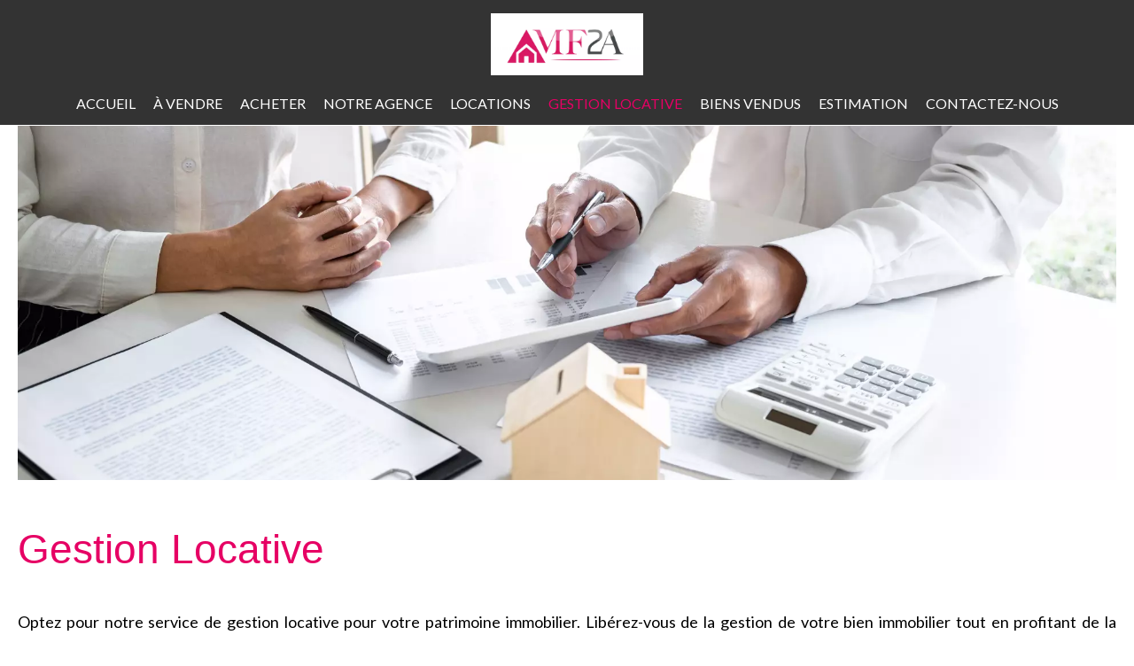

--- FILE ---
content_type: text/html; charset=UTF-8
request_url: https://mf2a.fr/fr/gestion-locative
body_size: 4403
content:
<!DOCTYPE html>
<html lang="fr" prefix="og: http://ogp.me/ns#">
  <head>

                  <meta charset="UTF-8">
              <title>Gestion Locative</title>
              <link rel="apple-touch-icon" sizes="180x180" href="https://d36vnx92dgl2c5.cloudfront.net/prod/Cello/3271/media/3ce3cd1a44a3a3ab36ae9e3c58c25a7a.webp">
              <link rel="icon" type="image/png" sizes="32x32" href="https://d36vnx92dgl2c5.cloudfront.net/prod/Cello/3271/media/5b8bf2afe9fecabe42f5fa732ef70746.webp">
              <link rel="icon" type="image/png" sizes="16x16" href="https://d36vnx92dgl2c5.cloudfront.net/prod/Cello/3271/media/7a45c200aa82fdbdcbce1e568c5d9dcc.webp">
              <link rel="manifest" href="/cache/prod/Cello/3271/site.webmanifest">
              <meta property="og:url" content="https://mf2a.fr/fr/gestion-locative">
              <link rel="alternate" href="https://mf2a.fr/fr/gestion-locative" hreflang="x-default">
              <link rel="alternate" href="https://mf2a.fr/fr/gestion-locative" hreflang="fr-fr">
              <link rel="canonical" href="https://mf2a.fr/fr/gestion-locative">
              <meta name="viewport" content="width=device-width">
          
                                                          <link rel="stylesheet" href="https://d36vnx92dgl2c5.cloudfront.net/vendor/select2/dist/css/select2.min.css">                  <link rel="stylesheet" href="https://d36vnx92dgl2c5.cloudfront.net/cache/prod/Cello/3271/834cb2dbd91cd0d74ae1c702aebc68cdbcc558f6-v1769731842.css">            
                                        <script async src="https://cache.consentframework.com/js/pa/28975/c/u8hMx/stub?lang=fr" ></script>                  <script async src="https://choices.consentframework.com/js/pa/28975/c/u8hMx/cmp?lang=fr" ></script>                                    <script async src="https://www.googletagmanager.com/gtag/js?id=G-P7TENR732N" ></script>                  <script>
  window.dataLayer = window.dataLayer || [];
  function gtag(){dataLayer.push(arguments);}
  gtag('js', new Date());

  gtag('config', 'G-P7TENR732N');
</script>
                                                
    
    

        
  </head>
  <body class="one-column chrome   eupopup eupopup-bottom">

    <div class="g-recaptcha"></div>
    
    
      <header>
    <div>
      <div data-id="0" class="zone zone-header-left ">

  <div id="697bf7025415f-1" data-module-id="274490" data-instance="1" data-model-namespace="faf95abbccae"
      class="module module-274490 template-2 logo-template-2 module-logo "
            ><a href="/fr/" ><img src="https://d36vnx92dgl2c5.cloudfront.net/prod/Cello/3271/media/7d0124f3364ab82104bb00bdab8bd9ba.webp"  alt="logo" /></a></div>

</div>


      <div data-id="1" class="zone zone-header-right ">

  <div id="697bf7025423d-1" data-module-id="274547" data-instance="1" data-model-namespace="ed4d93ae33fb"
      class="module module-274547 template-1 cluster-template-1 module-cluster "
            ><nav id="697bf702553fd-1" data-module-id="274550" data-instance="1" data-model-namespace="9e5eebd933b5"
      class="module module-274550 template-1 menu-template-1 module-menu inline "
            ><ul></ul></nav><div id="697bf7025544c-1" data-module-id="274491" data-instance="1" data-model-namespace="88212cc7c5fe"
      class="module module-274491 template-1 social-menu-template-1 module-social-menu "
            ><ul><li class="social facebook"><a href="https://www.facebook.com/share/172ZTNd9o4/" target="_blank" rel="me"><i class="mdi mdi-facebook"></i><span>Facebook</span></a></li><li class="social instagram"><a href="https://www.instagram.com/mf2a_massy?igsh=MTV4MGVqZzlzNjgwMw==" target="_blank" rel="me"><i class="mdi mdi-instagram"></i><span>Instagram</span></a></li></ul></div></div>
  <nav id="697bf702542a4-1" data-module-id="274492" data-instance="1" data-model-namespace="18b542a17533"
      class="module module-274492 template-1 menu-template-1 module-menu main column "
            ><button><i class="mdi mdi-menu"></i></button><ul><li><a href="/fr/" target="_self"  data-current=""><i class="mdi mdi-home"></i><span>Accueil</span></a></li><li><a href="/fr/%C3%A0-vendre" target="_self"  data-current=""><span>À Vendre</span></a></li><li><a href="/fr/acheter" target="_self"  data-current=""><span>Acheter</span></a></li><li><a href="/fr/notre-agence" target="_self"  data-current=""><span>Notre agence</span></a></li><li><a href="/fr/locations" target="_self"  data-current=""><span>Locations</span></a></li><li class="current "><a href="/fr/gestion-locative" target="_self"  data-current="1"><span>Gestion Locative</span></a></li><li><a href="/fr/biens-vendu" target="_self"  data-current=""><span>Biens Vendus</span></a></li><li><a href="https://mf2a.data-immo.com/" target="_blank"  data-current=""><span>Estimation</span></a></li><li><a href="/fr/contact" target="_self"  data-current=""><span>Contactez-nous</span></a></li></ul></nav>

</div>


    </div>
  </header>

  <div class="wrapper">
      <div data-id="2" class="zone zone-full-width ">

  <div id="697bf70254286-1" data-module-id="274993" data-instance="1" data-model-namespace="9bccc2a2855b"
      class="module module-274993 template-1 picture-template-1 module-picture background-mod "
            ><div class="container col col-1  "><div class="picture"  style="background-image: url('https://d36vnx92dgl2c5.cloudfront.net/prod/Cello/3271/media/8f4d852305b7d2e219f88c39bd3e71ac.webp')" alt=""></div></div></div>

</div>


  <div data-id="3" class="zone zone-top-content ">


</div>


  <div data-id="4" class="zone zone-content ">

  <div id="697bf70254262-1" data-module-id="274992" data-instance="1" data-model-namespace="a53a044ddcd5"
      class="module module-274992 template-1 cms-template-1 module-cms only-text "
            ><div class="info "><h1 class="cms-title ">Gestion Locative</h1><p>Optez pour notre service de gestion locative pour votre patrimoine immobilier.
Libérez-vous de la gestion de votre bien immobilier tout en profitant de la possibilité de
déduire les frais de gestion de vos revenus fonciers !<br><br><br>
A PARTIR DE 30 €* PAR MOIS<br><br>
*Hors taxe<br><br><br>
Notre équipe de spécialistes en gestion locative vous accompagne à toutes les étapes,
prenant en charge la gestion quotidienne tout en vous fournissant des conseils
personnalisés selon votre situation, évoluant avec le temps. La stabilité de notre équipe
garantit un suivi durable pour votre tranquillité à long terme.</p></div></div>
  <div id="697bf70254324-1" data-module-id="274544" data-instance="1" data-model-namespace="a265c1f0c7eb"
      class="module module-274544 template-1 contact-template-1 module-contact "
            ><form name="contact-form-274544" method="post" action="https://mf2a.fr/fr/gestion-locative"><div class="field firstname text"><input type="text" id="contact-form-274544_firstname" name="contact-form-274544[firstname]" required="required" placeholder="Prénom" class="" name="firstname" /></div><div class="field lastname text"><input type="text" id="contact-form-274544_lastname" name="contact-form-274544[lastname]" required="required" placeholder="Nom de famille" class="" name="lastname" /></div><div class="field city text"><input type="text" id="contact-form-274544_city" name="contact-form-274544[city]" required="required" placeholder="Ville" class="" name="city" /></div><div class="field email email"><input type="email" id="contact-form-274544_email" name="contact-form-274544[email]" required="required" placeholder="E-mail" class="" name="email" /></div><div class="field phone tel"><input id="contact-form-274544_phone" name="contact-form-274544[phone]" required="required" placeholder="Téléphone" class="" name="phone" type="tel" default-value=""  /></div><div class="field message textarea"><textarea id="contact-form-274544_message" name="contact-form-274544[message]" placeholder="Message" class="" name="message"></textarea></div><div class="field recaptcha recaptcha"><script>

                    window.onloadCallback = function() {
                        $('.g-recaptcha').each(function(i, v) {
                            const $placeholder = $(this)

                            $placeholder.data('widget-id', i);

                            grecaptcha.render( this, {
                                callback: function( token ) {

                                    return new Promise(function(resolve, reject) {
                                    if( grecaptcha === undefined ) {
                                        console.log( 'reCaptcha not defined' )
                                        reject()
                                    }

                                    var response = grecaptcha.getResponse( $placeholder.data('widget-id') )
                                    if( !response ) {
                                        console.log( 'Could not get reCaptcha response' )
                                        reject()
                                    }

                                    const $form = $placeholder.closest('form')

                                    $form.find('.g-recaptcha-response').val( token )
                                    // Add a class that will be used to bypass the prevented submit event
                                    $form.addClass('recap-done')
                                    // submit by clicking the submit button of your form
                                    .find('[type="submit"]').trigger('click')
                                    resolve()
                                    grecaptcha.reset( $placeholder.data('widget-id') )
                                    })
                                },
                                sitekey: '6LctG6wUAAAAALSwjJO9bWoLzy3gi7yZn305f91K',
                                size: 'invisible', // This makes the real reCaptcha V2 Invisible
                            });
                        });
                    };

                </script><div class="g-recaptcha" data-sitekey="6LctG6wUAAAAALSwjJO9bWoLzy3gi7yZn305f91K"></div></div><div class="rgpd"><input type="checkbox" required><label>J’ai lu et j'accepte la <a href="/fr/mentions-legales">politique de confidentialité</a> de ce site</label></div><div><button type="submit" id="contact-form-274544_submit" name="contact-form-274544[submit]" class="submit">
                Envoyer
    </button></div></form></div>

</div>


  <div data-id="5" class="zone zone-bottom-content ">


</div>


  </div>

  <footer>
    <div data-id="6" class="zone zone-footer ">

  <nav id="697bf70254203-1" data-module-id="274493" data-instance="1" data-model-namespace="663328825d02"
      class="module module-274493 template-1 menu-template-1 module-menu column "
            ><div class="module-header"><span class="module-header-title">Navigation</span></div><ul><li><a href="/fr/" target="_self"  data-current=""><i class="mdi mdi-home"></i><span>Accueil</span></a></li><li><a href="/fr/%C3%A0-vendre" target="_self"  data-current=""><span>À Vendre</span></a></li><li><a href="/fr/acheter" target="_self"  data-current=""><span>Acheter</span></a></li><li><a href="/fr/notre-agence" target="_self"  data-current=""><span>Notre agence</span></a></li><li><a href="/fr/locations" target="_self"  data-current=""><span>Locations</span></a></li><li class="current "><a href="/fr/gestion-locative" target="_self"  data-current="1"><span>Gestion Locative</span></a></li><li><a href="/fr/biens-vendu" target="_self"  data-current=""><span>Biens Vendus</span></a></li><li><a href="/fr/contact" target="_self"  data-current=""><span>Contactez-nous</span></a></li></ul></nav>
  <nav id="697bf702542c1-1" data-module-id="274494" data-instance="1" data-model-namespace="ab367c16d3e4"
      class="module module-274494 template-1 menu-template-1 module-menu column "
            ><div class="module-header"><span class="module-header-title">Informations légales</span></div><ul><li><a href="/fr/mentions-legales/honoraires" target="_self"  data-current=""><span>Honoraires</span></a></li><li><a href="/fr/donnees-personnelles" target="_self"  data-current=""><span>Données personnelles</span></a></li><li><a href="/fr/utilisations-des-cookies" target="_self"  data-current=""><span>Utilisation des cookies</span></a></li><li><a href="/fr/mentions-legales" target="_self"  data-current=""><span>Mentions légales</span></a></li></ul></nav>
  <div id="697bf70254301-1" data-module-id="274534" data-instance="1" data-model-namespace="2ebc29706677"
      class="module module-274534 template-7 agency-template-7 module-agency simple "
            ><div class="module-header"><span class="module-header-title">Contactez-nous</span></div><ul><li class="agency"><h3><a href="#">MF2A</a></h3><p class="address">
											21, rue de la Division Leclerc<br><span class="zipcode">91300</span>
						Massy<br>
																France
									</p><p><span class="phone"><a href="tel:+33 1 69 30 03 42">+33 1 69 30 03 42</a></span><br><span class="email"><a href="mailto:f.aranka@mf2a.fr">f.aranka@mf2a.fr</a></span><br></p></li></ul></div>
  <div id="697bf7025439c-1" data-module-id="274496" data-instance="1" data-model-namespace="d4cb870b0fdf"
      class="module module-274496 template-1 social-menu-template-1 module-social-menu "
            ><div class="module-header"><span class="module-header-title">Suivez-nous sur les réseaux</span></div><ul><li class="social facebook"><a href="https://www.facebook.com/share/172ZTNd9o4/" target="_blank" rel="me"><i class="mdi mdi-facebook"></i><span>Facebook</span></a></li><li class="social instagram"><a href="https://www.instagram.com/mf2a_massy?igsh=MTV4MGVqZzlzNjgwMw==" target="_blank" rel="me"><i class="mdi mdi-instagram"></i><span>Instagram</span></a></li></ul></div>

</div>


    <div data-id="7" class="zone zone-legal ">

  <div id="697bf702542e1-1" data-module-id="274539" data-instance="1" data-model-namespace="e5519e0579e3"
      class="module module-274539 template-3 legal-template-3 module-legal template3 "
            ><nav><ul><li><a href="/fr/">
					©2026
					MF2A
				</a></li><li ><a href="/fr/mentions-legales">Mentions légales</a></li><li ><a href="/fr/mentions-legales/honoraires">Honoraires d'agence</a></li><li><a href='javascript:Sddan.cmp.displayUI()'>Changer ses préférences cookies</a></li><li><a href="https://apimo.net/fr/site-internet/">
										Design by <span>Apimo™</span></a></li></ul></nav></div>

</div>


  </footer>

                      <link media="print"onload="this.media='all'"rel="stylesheet" href="https://d36vnx92dgl2c5.cloudfront.net/static/Realtix/Global/mdi/css/materialdesignicons.min.css">                  <link media="print"onload="this.media='all'"rel="stylesheet" href="https://d36vnx92dgl2c5.cloudfront.net/vendor/kernel-webfont/build/css/icons.css">                                                
    
                  <script src="https://d36vnx92dgl2c5.cloudfront.net/cache/prod/Cello/3271/model/25d976a280787e21904150e4812af9e737fc0b47-v1769731842.8304.js" ></script>                                                      <script src="https://d36vnx92dgl2c5.cloudfront.net/vendor/jquery/dist/jquery.min.js" ></script>                                                      <script src="https://d36vnx92dgl2c5.cloudfront.net/vendor/select2/dist/js/select2.full.min.js" ></script>                  <script src="https://d36vnx92dgl2c5.cloudfront.net/cache/prod/Cello/3271/ed33c24e649ef432bb0d58c834d78c6aed112413-v1769731842.js" ></script>        
        
    
    <div class="recaptcha-terms">
      <p>Ce site est protégé par reCAPTCHA et les règles de <a target='_blank' href='https://policies.google.com/privacy'>confidentialité</a> et les <a target='_blank' href='https://policies.google.com/terms'>conditions d'utilisation</a> de Google s'appliquent.</p>
    </div>

  </body>
</html>
